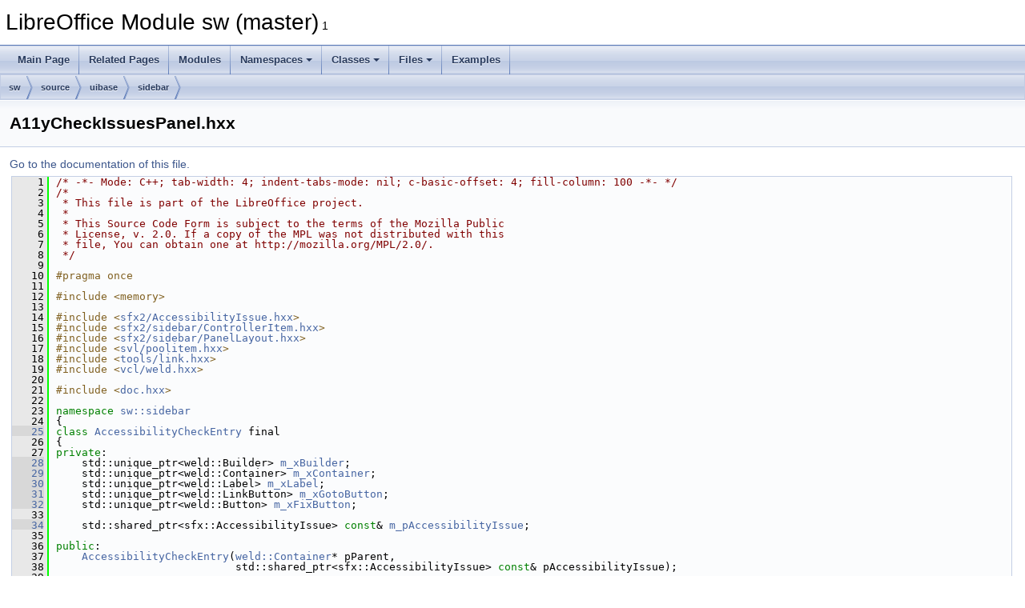

--- FILE ---
content_type: text/html
request_url: https://docs.libreoffice.org/sw/html/A11yCheckIssuesPanel_8hxx_source.html
body_size: 9215
content:
<!DOCTYPE html PUBLIC "-//W3C//DTD XHTML 1.0 Transitional//EN" "https://www.w3.org/TR/xhtml1/DTD/xhtml1-transitional.dtd">
<html xmlns="http://www.w3.org/1999/xhtml">
<head>
<meta http-equiv="Content-Type" content="text/xhtml;charset=UTF-8"/>
<meta http-equiv="X-UA-Compatible" content="IE=11"/>
<meta name="generator" content="Doxygen 1.9.3"/>
<meta name="viewport" content="width=device-width, initial-scale=1"/>
<title>LibreOffice Module sw (master): A11yCheckIssuesPanel.hxx Source File</title>
<link href="tabs.css" rel="stylesheet" type="text/css"/>
<script type="text/javascript" src="jquery.js"></script>
<script type="text/javascript" src="dynsections.js"></script>
<link href="doxygen.css" rel="stylesheet" type="text/css" />
</head>
<body>
<div id="top"><!-- do not remove this div, it is closed by doxygen! -->
<div id="titlearea">
<table cellspacing="0" cellpadding="0">
 <tbody>
 <tr id="projectrow">
  <td id="projectalign">
   <div id="projectname">LibreOffice Module sw (master)<span id="projectnumber">&#160;1</span>
   </div>
  </td>
 </tr>
 </tbody>
</table>
</div>
<!-- end header part -->
<!-- Generated by Doxygen 1.9.3 -->
<script type="text/javascript" src="menudata.js"></script>
<script type="text/javascript" src="menu.js"></script>
<script type="text/javascript">
/* @license magnet:?xt=urn:btih:d3d9a9a6595521f9666a5e94cc830dab83b65699&amp;dn=expat.txt MIT */
$(function() {
  initMenu('',false,false,'search.php','Search');
});
/* @license-end */
</script>
<div id="main-nav"></div>
<div id="nav-path" class="navpath">
  <ul>
<li class="navelem"><a class="el" href="dir_01fcd3835fb4e7d9331b722d86291b65.html">sw</a></li><li class="navelem"><a class="el" href="dir_e0423122ec83fe7e694510d90124cc2e.html">source</a></li><li class="navelem"><a class="el" href="dir_a539382819d0456f41545d83a0b9c115.html">uibase</a></li><li class="navelem"><a class="el" href="dir_920ce4e99446d748eeabd0f48129dd18.html">sidebar</a></li>  </ul>
</div>
</div><!-- top -->
<div class="header">
  <div class="headertitle"><div class="title">A11yCheckIssuesPanel.hxx</div></div>
</div><!--header-->
<div class="contents">
<a href="A11yCheckIssuesPanel_8hxx.html">Go to the documentation of this file.</a><div class="fragment"><div class="line"><a id="l00001" name="l00001"></a><span class="lineno">    1</span><span class="comment">/* -*- Mode: C++; tab-width: 4; indent-tabs-mode: nil; c-basic-offset: 4; fill-column: 100 -*- */</span></div>
<div class="line"><a id="l00002" name="l00002"></a><span class="lineno">    2</span><span class="comment">/*</span></div>
<div class="line"><a id="l00003" name="l00003"></a><span class="lineno">    3</span><span class="comment"> * This file is part of the LibreOffice project.</span></div>
<div class="line"><a id="l00004" name="l00004"></a><span class="lineno">    4</span><span class="comment"> *</span></div>
<div class="line"><a id="l00005" name="l00005"></a><span class="lineno">    5</span><span class="comment"> * This Source Code Form is subject to the terms of the Mozilla Public</span></div>
<div class="line"><a id="l00006" name="l00006"></a><span class="lineno">    6</span><span class="comment"> * License, v. 2.0. If a copy of the MPL was not distributed with this</span></div>
<div class="line"><a id="l00007" name="l00007"></a><span class="lineno">    7</span><span class="comment"> * file, You can obtain one at http://mozilla.org/MPL/2.0/.</span></div>
<div class="line"><a id="l00008" name="l00008"></a><span class="lineno">    8</span><span class="comment"> */</span></div>
<div class="line"><a id="l00009" name="l00009"></a><span class="lineno">    9</span> </div>
<div class="line"><a id="l00010" name="l00010"></a><span class="lineno">   10</span><span class="preprocessor">#pragma once</span></div>
<div class="line"><a id="l00011" name="l00011"></a><span class="lineno">   11</span> </div>
<div class="line"><a id="l00012" name="l00012"></a><span class="lineno">   12</span><span class="preprocessor">#include &lt;memory&gt;</span></div>
<div class="line"><a id="l00013" name="l00013"></a><span class="lineno">   13</span> </div>
<div class="line"><a id="l00014" name="l00014"></a><span class="lineno">   14</span><span class="preprocessor">#include &lt;<a class="codeRef" href="./sfx2/html/AccessibilityIssue_8hxx.html">sfx2/AccessibilityIssue.hxx</a>&gt;</span></div>
<div class="line"><a id="l00015" name="l00015"></a><span class="lineno">   15</span><span class="preprocessor">#include &lt;<a class="codeRef" href="./sfx2/html/ControllerItem_8hxx.html">sfx2/sidebar/ControllerItem.hxx</a>&gt;</span></div>
<div class="line"><a id="l00016" name="l00016"></a><span class="lineno">   16</span><span class="preprocessor">#include &lt;<a class="codeRef" href="./sfx2/html/PanelLayout_8hxx.html">sfx2/sidebar/PanelLayout.hxx</a>&gt;</span></div>
<div class="line"><a id="l00017" name="l00017"></a><span class="lineno">   17</span><span class="preprocessor">#include &lt;<a class="codeRef" href="./svl/html/poolitem_8hxx.html">svl/poolitem.hxx</a>&gt;</span></div>
<div class="line"><a id="l00018" name="l00018"></a><span class="lineno">   18</span><span class="preprocessor">#include &lt;<a class="codeRef" href="./tools/html/link_8hxx.html">tools/link.hxx</a>&gt;</span></div>
<div class="line"><a id="l00019" name="l00019"></a><span class="lineno">   19</span><span class="preprocessor">#include &lt;<a class="codeRef" href="./vcl/html/weld_8hxx.html">vcl/weld.hxx</a>&gt;</span></div>
<div class="line"><a id="l00020" name="l00020"></a><span class="lineno">   20</span> </div>
<div class="line"><a id="l00021" name="l00021"></a><span class="lineno">   21</span><span class="preprocessor">#include &lt;<a class="code" href="doc_8hxx.html">doc.hxx</a>&gt;</span></div>
<div class="line"><a id="l00022" name="l00022"></a><span class="lineno">   22</span> </div>
<div class="line"><a id="l00023" name="l00023"></a><span class="lineno">   23</span><span class="keyword">namespace </span><a class="code hl_namespace" href="namespacesw_1_1sidebar.html">sw::sidebar</a></div>
<div class="line"><a id="l00024" name="l00024"></a><span class="lineno">   24</span>{</div>
<div class="line"><a id="l00025" name="l00025"></a><span class="lineno"><a class="line" href="classsw_1_1sidebar_1_1AccessibilityCheckEntry.html">   25</a></span><span class="keyword">class </span><a class="code hl_class" href="classsw_1_1sidebar_1_1AccessibilityCheckEntry.html">AccessibilityCheckEntry</a> final</div>
<div class="line"><a id="l00026" name="l00026"></a><span class="lineno">   26</span>{</div>
<div class="line"><a id="l00027" name="l00027"></a><span class="lineno">   27</span><span class="keyword">private</span>:</div>
<div class="line"><a id="l00028" name="l00028"></a><span class="lineno"><a class="line" href="classsw_1_1sidebar_1_1AccessibilityCheckEntry.html#a56ffef018bb0a0b1b3e1bbd6031189be">   28</a></span>    std::unique_ptr&lt;weld::Builder&gt; <a class="code hl_variable" href="classsw_1_1sidebar_1_1AccessibilityCheckEntry.html#a56ffef018bb0a0b1b3e1bbd6031189be">m_xBuilder</a>;</div>
<div class="line"><a id="l00029" name="l00029"></a><span class="lineno"><a class="line" href="classsw_1_1sidebar_1_1AccessibilityCheckEntry.html#a780ac8f1b376cdde6dc92b35f215ccad">   29</a></span>    std::unique_ptr&lt;weld::Container&gt; <a class="code hl_variable" href="classsw_1_1sidebar_1_1AccessibilityCheckEntry.html#a780ac8f1b376cdde6dc92b35f215ccad">m_xContainer</a>;</div>
<div class="line"><a id="l00030" name="l00030"></a><span class="lineno"><a class="line" href="classsw_1_1sidebar_1_1AccessibilityCheckEntry.html#a9531677fb0493c404866f7bfd054fb38">   30</a></span>    std::unique_ptr&lt;weld::Label&gt; <a class="code hl_variable" href="classsw_1_1sidebar_1_1AccessibilityCheckEntry.html#a9531677fb0493c404866f7bfd054fb38">m_xLabel</a>;</div>
<div class="line"><a id="l00031" name="l00031"></a><span class="lineno"><a class="line" href="classsw_1_1sidebar_1_1AccessibilityCheckEntry.html#aa290e6af94fcb09719aa0a53247de764">   31</a></span>    std::unique_ptr&lt;weld::LinkButton&gt; <a class="code hl_variable" href="classsw_1_1sidebar_1_1AccessibilityCheckEntry.html#aa290e6af94fcb09719aa0a53247de764">m_xGotoButton</a>;</div>
<div class="line"><a id="l00032" name="l00032"></a><span class="lineno"><a class="line" href="classsw_1_1sidebar_1_1AccessibilityCheckEntry.html#a805cfc45d5f3cd865f21292de5703f60">   32</a></span>    std::unique_ptr&lt;weld::Button&gt; <a class="code hl_variable" href="classsw_1_1sidebar_1_1AccessibilityCheckEntry.html#a805cfc45d5f3cd865f21292de5703f60">m_xFixButton</a>;</div>
<div class="line"><a id="l00033" name="l00033"></a><span class="lineno">   33</span> </div>
<div class="line"><a id="l00034" name="l00034"></a><span class="lineno"><a class="line" href="classsw_1_1sidebar_1_1AccessibilityCheckEntry.html#a01a700557b4db0049f469e6ea39a1130">   34</a></span>    std::shared_ptr&lt;sfx::AccessibilityIssue&gt; <span class="keyword">const</span>&amp; <a class="code hl_variable" href="classsw_1_1sidebar_1_1AccessibilityCheckEntry.html#a01a700557b4db0049f469e6ea39a1130">m_pAccessibilityIssue</a>;</div>
<div class="line"><a id="l00035" name="l00035"></a><span class="lineno">   35</span> </div>
<div class="line"><a id="l00036" name="l00036"></a><span class="lineno">   36</span><span class="keyword">public</span>:</div>
<div class="line"><a id="l00037" name="l00037"></a><span class="lineno">   37</span>    <a class="code hl_function" href="classsw_1_1sidebar_1_1AccessibilityCheckEntry.html#a4d7ee075f9520bb65c207595bc89c778">AccessibilityCheckEntry</a>(<a class="code hl_classRef" href="./vcl/html/classweld_1_1Container.html">weld::Container</a>* pParent,</div>
<div class="line"><a id="l00038" name="l00038"></a><span class="lineno">   38</span>                            std::shared_ptr&lt;sfx::AccessibilityIssue&gt; <span class="keyword">const</span>&amp; pAccessibilityIssue);</div>
<div class="line"><a id="l00039" name="l00039"></a><span class="lineno">   39</span> </div>
<div class="line"><a id="l00040" name="l00040"></a><span class="lineno"><a class="line" href="classsw_1_1sidebar_1_1AccessibilityCheckEntry.html#aa0d70628ed723f48547f84a633f8d8b0">   40</a></span>    <a class="code hl_classRef" href="./vcl/html/classweld_1_1Widget.html">weld::Widget</a>* <a class="code hl_function" href="classsw_1_1sidebar_1_1AccessibilityCheckEntry.html#aa0d70628ed723f48547f84a633f8d8b0">get_widget</a>()<span class="keyword"> const </span>{ <span class="keywordflow">return</span> <a class="code hl_variable" href="classsw_1_1sidebar_1_1AccessibilityCheckEntry.html#a780ac8f1b376cdde6dc92b35f215ccad">m_xContainer</a>.get(); }</div>
<div class="line"><a id="l00041" name="l00041"></a><span class="lineno">   41</span> </div>
<div class="line"><a id="l00042" name="l00042"></a><span class="lineno"><a class="line" href="classsw_1_1sidebar_1_1AccessibilityCheckEntry.html#a08528bad0f37760fa9a7720430014157">   42</a></span>    <a class="code hl_function" href="classsw_1_1sidebar_1_1AccessibilityCheckEntry.html#a08528bad0f37760fa9a7720430014157">DECL_LINK</a>(GotoButtonClicked, <a class="code hl_classRef" href="./vcl/html/classweld_1_1LinkButton.html">weld::LinkButton</a>&amp;, <span class="keywordtype">bool</span>);</div>
<div class="line"><a id="l00043" name="l00043"></a><span class="lineno"><a class="line" href="classsw_1_1sidebar_1_1AccessibilityCheckEntry.html#ac493d8be013c710bf38b180e63617a9c">   43</a></span>    <a class="code hl_function" href="classsw_1_1sidebar_1_1AccessibilityCheckEntry.html#ac493d8be013c710bf38b180e63617a9c">DECL_LINK</a>(FixButtonClicked, <a class="code hl_classRef" href="./vcl/html/classweld_1_1Button.html">weld::Button</a>&amp;, <span class="keywordtype">void</span>);</div>
<div class="line"><a id="l00044" name="l00044"></a><span class="lineno">   44</span>};</div>
<div class="line"><a id="l00045" name="l00045"></a><span class="lineno">   45</span> </div>
<div class="line"><a id="l00046" name="l00046"></a><span class="lineno"><a class="line" href="classsw_1_1sidebar_1_1A11yCheckIssuesPanel.html">   46</a></span><span class="keyword">class </span><a class="code hl_class" href="classsw_1_1sidebar_1_1A11yCheckIssuesPanel.html">A11yCheckIssuesPanel</a> : <span class="keyword">public</span> <a class="code hl_classRef" href="./sfx2/html/classPanelLayout.html">PanelLayout</a>,</div>
<div class="line"><a id="l00047" name="l00047"></a><span class="lineno">   47</span>                             <span class="keyword">public</span> <a class="code hl_classRef" href="./sfx2/html/classsfx2_1_1sidebar_1_1ControllerItem_1_1ItemUpdateReceiverInterface.html">::sfx2::sidebar::ControllerItem::ItemUpdateReceiverInterface</a></div>
<div class="line"><a id="l00048" name="l00048"></a><span class="lineno">   48</span>{</div>
<div class="line"><a id="l00049" name="l00049"></a><span class="lineno">   49</span><span class="keyword">public</span>:</div>
<div class="line"><a id="l00050" name="l00050"></a><span class="lineno">   50</span>    <span class="keyword">static</span> std::unique_ptr&lt;PanelLayout&gt; <a class="code hl_function" href="classsw_1_1sidebar_1_1A11yCheckIssuesPanel.html#a75627cbcf19042c255b915b9f0da16e4">Create</a>(<a class="code hl_classRef" href="./vcl/html/classweld_1_1Widget.html">weld::Widget</a>* pParent, <a class="code hl_classRef" href="./sfx2/html/classSfxBindings.html">SfxBindings</a>* pBindings);</div>
<div class="line"><a id="l00051" name="l00051"></a><span class="lineno">   51</span> </div>
<div class="line"><a id="l00052" name="l00052"></a><span class="lineno">   52</span>    <span class="keyword">virtual</span> <span class="keywordtype">void</span> <a class="code hl_function" href="classsw_1_1sidebar_1_1A11yCheckIssuesPanel.html#ae837270092e864d0a6e3aad9a75ce912">NotifyItemUpdate</a>(<span class="keyword">const</span> sal_uInt16 nSId, <span class="keyword">const</span> <a class="code hl_enumerationRef" href="./svl/html/poolitem_8hxx.html#a9f6a72d932c54e69212c46e9ccbcd98b">SfxItemState</a> eState,</div>
<div class="line"><a id="l00053" name="l00053"></a><span class="lineno">   53</span>                                  <span class="keyword">const</span> <a class="code hl_classRef" href="./svl/html/classSfxPoolItem.html">SfxPoolItem</a>* pState) <span class="keyword">override</span>;</div>
<div class="line"><a id="l00054" name="l00054"></a><span class="lineno">   54</span> </div>
<div class="line"><a id="l00055" name="l00055"></a><span class="lineno"><a class="line" href="classsw_1_1sidebar_1_1A11yCheckIssuesPanel.html#a4f3af3818780c2d19b2c71f82acb05b4">   55</a></span>    <span class="keyword">virtual</span> <span class="keywordtype">void</span> <a class="code hl_function" href="classsw_1_1sidebar_1_1A11yCheckIssuesPanel.html#a4f3af3818780c2d19b2c71f82acb05b4">GetControlState</a>(<span class="keyword">const</span> sal_uInt16 <span class="comment">/*nSId*/</span>,</div>
<div class="line"><a id="l00056" name="l00056"></a><span class="lineno">   56</span>                                 boost::property_tree::ptree&amp; <span class="comment">/*rState*/</span>)<span class="keyword"> override</span>{};</div>
<div class="line"><a id="l00057" name="l00057"></a><span class="lineno">   57</span> </div>
<div class="line"><a id="l00058" name="l00058"></a><span class="lineno">   58</span>    <a class="code hl_function" href="classsw_1_1sidebar_1_1A11yCheckIssuesPanel.html#a815b976e1023c0e3bb37ffb68589572a">A11yCheckIssuesPanel</a>(<a class="code hl_classRef" href="./vcl/html/classweld_1_1Widget.html">weld::Widget</a>* pParent, <a class="code hl_classRef" href="./sfx2/html/classSfxBindings.html">SfxBindings</a>* pBindings);</div>
<div class="line"><a id="l00059" name="l00059"></a><span class="lineno">   59</span>    <span class="keywordtype">void</span> <a class="code hl_function" href="classsw_1_1sidebar_1_1A11yCheckIssuesPanel.html#a4e7545fe3ec15e1983a436658dcde21a">ImplDestroy</a>();</div>
<div class="line"><a id="l00060" name="l00060"></a><span class="lineno">   60</span>    <span class="keyword">virtual</span> <a class="code hl_function" href="classsw_1_1sidebar_1_1A11yCheckIssuesPanel.html#ad823f332c3c3a623050d8119cd686a7a">~A11yCheckIssuesPanel</a>() <span class="keyword">override</span>;</div>
<div class="line"><a id="l00061" name="l00061"></a><span class="lineno">   61</span> </div>
<div class="line"><a id="l00062" name="l00062"></a><span class="lineno">   62</span><span class="keyword">private</span>:</div>
<div class="line"><a id="l00063" name="l00063"></a><span class="lineno"><a class="line" href="classsw_1_1sidebar_1_1A11yCheckIssuesPanel.html#a379a77cfc52c92f7bf9bab7ffea3a44e">   63</a></span>    std::vector&lt;std::unique_ptr&lt;AccessibilityCheckEntry&gt;&gt; <a class="code hl_variable" href="classsw_1_1sidebar_1_1A11yCheckIssuesPanel.html#a379a77cfc52c92f7bf9bab7ffea3a44e">m_aDocumentEntries</a>;</div>
<div class="line"><a id="l00064" name="l00064"></a><span class="lineno"><a class="line" href="classsw_1_1sidebar_1_1A11yCheckIssuesPanel.html#af2fd9c11e0d4a0978d8769a100fc49dd">   64</a></span>    std::vector&lt;std::unique_ptr&lt;AccessibilityCheckEntry&gt;&gt; <a class="code hl_variable" href="classsw_1_1sidebar_1_1A11yCheckIssuesPanel.html#af2fd9c11e0d4a0978d8769a100fc49dd">m_aStylesEntries</a>;</div>
<div class="line"><a id="l00065" name="l00065"></a><span class="lineno"><a class="line" href="classsw_1_1sidebar_1_1A11yCheckIssuesPanel.html#a2748ff485728633c01dde445bc69286c">   65</a></span>    std::vector&lt;std::unique_ptr&lt;AccessibilityCheckEntry&gt;&gt; <a class="code hl_variable" href="classsw_1_1sidebar_1_1A11yCheckIssuesPanel.html#a2748ff485728633c01dde445bc69286c">m_aNoAltEntries</a>;</div>
<div class="line"><a id="l00066" name="l00066"></a><span class="lineno"><a class="line" href="classsw_1_1sidebar_1_1A11yCheckIssuesPanel.html#a56b64e1424c13df6b8b28c255352d87e">   66</a></span>    std::vector&lt;std::unique_ptr&lt;AccessibilityCheckEntry&gt;&gt; <a class="code hl_variable" href="classsw_1_1sidebar_1_1A11yCheckIssuesPanel.html#a56b64e1424c13df6b8b28c255352d87e">m_aTableEntries</a>;</div>
<div class="line"><a id="l00067" name="l00067"></a><span class="lineno"><a class="line" href="classsw_1_1sidebar_1_1A11yCheckIssuesPanel.html#a394ca5b0199782d5e086d86cc62b2939">   67</a></span>    std::vector&lt;std::unique_ptr&lt;AccessibilityCheckEntry&gt;&gt; <a class="code hl_variable" href="classsw_1_1sidebar_1_1A11yCheckIssuesPanel.html#a394ca5b0199782d5e086d86cc62b2939">m_aFormattingEntries</a>;</div>
<div class="line"><a id="l00068" name="l00068"></a><span class="lineno"><a class="line" href="classsw_1_1sidebar_1_1A11yCheckIssuesPanel.html#a20bfc971b847ad6adadac65367977093">   68</a></span>    std::vector&lt;std::unique_ptr&lt;AccessibilityCheckEntry&gt;&gt; <a class="code hl_variable" href="classsw_1_1sidebar_1_1A11yCheckIssuesPanel.html#a20bfc971b847ad6adadac65367977093">m_aHyperlinkEntries</a>;</div>
<div class="line"><a id="l00069" name="l00069"></a><span class="lineno"><a class="line" href="classsw_1_1sidebar_1_1A11yCheckIssuesPanel.html#a691bc038bf5188267815d64b5d2d5fa8">   69</a></span>    std::vector&lt;std::unique_ptr&lt;AccessibilityCheckEntry&gt;&gt; <a class="code hl_variable" href="classsw_1_1sidebar_1_1A11yCheckIssuesPanel.html#a691bc038bf5188267815d64b5d2d5fa8">m_aFakesEntries</a>;</div>
<div class="line"><a id="l00070" name="l00070"></a><span class="lineno"><a class="line" href="classsw_1_1sidebar_1_1A11yCheckIssuesPanel.html#ac9c1d69fa55f5b4b71a6ffcc608673e9">   70</a></span>    std::vector&lt;std::unique_ptr&lt;AccessibilityCheckEntry&gt;&gt; <a class="code hl_variable" href="classsw_1_1sidebar_1_1A11yCheckIssuesPanel.html#ac9c1d69fa55f5b4b71a6ffcc608673e9">m_aNumberingEntries</a>;</div>
<div class="line"><a id="l00071" name="l00071"></a><span class="lineno"><a class="line" href="classsw_1_1sidebar_1_1A11yCheckIssuesPanel.html#ab1fd3e56ebfbbae78806ac7e70c25594">   71</a></span>    std::vector&lt;std::unique_ptr&lt;AccessibilityCheckEntry&gt;&gt; <a class="code hl_variable" href="classsw_1_1sidebar_1_1A11yCheckIssuesPanel.html#ab1fd3e56ebfbbae78806ac7e70c25594">m_aOtherEntries</a>;</div>
<div class="line"><a id="l00072" name="l00072"></a><span class="lineno"><a class="line" href="classsw_1_1sidebar_1_1A11yCheckIssuesPanel.html#a227e78bb5c6bcf8ef1fc665df8396bb0">   72</a></span>    std::unique_ptr&lt;weld::Expander&gt; <a class="code hl_variable" href="classsw_1_1sidebar_1_1A11yCheckIssuesPanel.html#a227e78bb5c6bcf8ef1fc665df8396bb0">m_xExpanderDocument</a>;</div>
<div class="line"><a id="l00073" name="l00073"></a><span class="lineno"><a class="line" href="classsw_1_1sidebar_1_1A11yCheckIssuesPanel.html#acb846ade935e9606fd97d9dee29a55f3">   73</a></span>    std::unique_ptr&lt;weld::Expander&gt; <a class="code hl_variable" href="classsw_1_1sidebar_1_1A11yCheckIssuesPanel.html#acb846ade935e9606fd97d9dee29a55f3">m_xExpanderStyles</a>;</div>
<div class="line"><a id="l00074" name="l00074"></a><span class="lineno"><a class="line" href="classsw_1_1sidebar_1_1A11yCheckIssuesPanel.html#a238d3b3eca0de4abd7ed1e864578bcc4">   74</a></span>    std::unique_ptr&lt;weld::Expander&gt; <a class="code hl_variable" href="classsw_1_1sidebar_1_1A11yCheckIssuesPanel.html#a238d3b3eca0de4abd7ed1e864578bcc4">m_xExpanderNoAlt</a>;</div>
<div class="line"><a id="l00075" name="l00075"></a><span class="lineno"><a class="line" href="classsw_1_1sidebar_1_1A11yCheckIssuesPanel.html#ab6dd74e9e17efa0fc25066ca5fccda98">   75</a></span>    std::unique_ptr&lt;weld::Expander&gt; <a class="code hl_variable" href="classsw_1_1sidebar_1_1A11yCheckIssuesPanel.html#ab6dd74e9e17efa0fc25066ca5fccda98">m_xExpanderTable</a>;</div>
<div class="line"><a id="l00076" name="l00076"></a><span class="lineno"><a class="line" href="classsw_1_1sidebar_1_1A11yCheckIssuesPanel.html#a90d7a406164fe4861cd43d3b066a8408">   76</a></span>    std::unique_ptr&lt;weld::Expander&gt; <a class="code hl_variable" href="classsw_1_1sidebar_1_1A11yCheckIssuesPanel.html#a90d7a406164fe4861cd43d3b066a8408">m_xExpanderFormatting</a>;</div>
<div class="line"><a id="l00077" name="l00077"></a><span class="lineno"><a class="line" href="classsw_1_1sidebar_1_1A11yCheckIssuesPanel.html#afd9f53710fb7045188f0ebf6fb359d19">   77</a></span>    std::unique_ptr&lt;weld::Expander&gt; <a class="code hl_variable" href="classsw_1_1sidebar_1_1A11yCheckIssuesPanel.html#afd9f53710fb7045188f0ebf6fb359d19">m_xExpanderHyperlink</a>;</div>
<div class="line"><a id="l00078" name="l00078"></a><span class="lineno"><a class="line" href="classsw_1_1sidebar_1_1A11yCheckIssuesPanel.html#a4dbe1cfabdcdca32e5d83548827eee38">   78</a></span>    std::unique_ptr&lt;weld::Expander&gt; <a class="code hl_variable" href="classsw_1_1sidebar_1_1A11yCheckIssuesPanel.html#a4dbe1cfabdcdca32e5d83548827eee38">m_xExpanderFakes</a>;</div>
<div class="line"><a id="l00079" name="l00079"></a><span class="lineno"><a class="line" href="classsw_1_1sidebar_1_1A11yCheckIssuesPanel.html#a63f273b1d980c93b6468389ba3225d74">   79</a></span>    std::unique_ptr&lt;weld::Expander&gt; <a class="code hl_variable" href="classsw_1_1sidebar_1_1A11yCheckIssuesPanel.html#a63f273b1d980c93b6468389ba3225d74">m_xExpanderNumbering</a>;</div>
<div class="line"><a id="l00080" name="l00080"></a><span class="lineno"><a class="line" href="classsw_1_1sidebar_1_1A11yCheckIssuesPanel.html#ad8967466b67924ef12932b544e1c58bd">   80</a></span>    std::unique_ptr&lt;weld::Expander&gt; <a class="code hl_variable" href="classsw_1_1sidebar_1_1A11yCheckIssuesPanel.html#ad8967466b67924ef12932b544e1c58bd">m_xExpanderOther</a>;</div>
<div class="line"><a id="l00081" name="l00081"></a><span class="lineno"><a class="line" href="classsw_1_1sidebar_1_1A11yCheckIssuesPanel.html#a86dfc95186d2122e37c2df9035e3fd31">   81</a></span>    std::unique_ptr&lt;weld::Box&gt; <a class="code hl_variable" href="classsw_1_1sidebar_1_1A11yCheckIssuesPanel.html#a86dfc95186d2122e37c2df9035e3fd31">m_xBoxDocument</a>;</div>
<div class="line"><a id="l00082" name="l00082"></a><span class="lineno"><a class="line" href="classsw_1_1sidebar_1_1A11yCheckIssuesPanel.html#adbcd572ffcc689606c09fc73c0885b56">   82</a></span>    std::unique_ptr&lt;weld::Box&gt; <a class="code hl_variable" href="classsw_1_1sidebar_1_1A11yCheckIssuesPanel.html#adbcd572ffcc689606c09fc73c0885b56">m_xBoxStyles</a>;</div>
<div class="line"><a id="l00083" name="l00083"></a><span class="lineno"><a class="line" href="classsw_1_1sidebar_1_1A11yCheckIssuesPanel.html#a53e213e61bf18362ec145c15b39fac69">   83</a></span>    std::unique_ptr&lt;weld::Box&gt; <a class="code hl_variable" href="classsw_1_1sidebar_1_1A11yCheckIssuesPanel.html#a53e213e61bf18362ec145c15b39fac69">m_xBoxNoAlt</a>;</div>
<div class="line"><a id="l00084" name="l00084"></a><span class="lineno"><a class="line" href="classsw_1_1sidebar_1_1A11yCheckIssuesPanel.html#a5abe9b4e2c89d0f78996df39ba7a1c4d">   84</a></span>    std::unique_ptr&lt;weld::Box&gt; <a class="code hl_variable" href="classsw_1_1sidebar_1_1A11yCheckIssuesPanel.html#a5abe9b4e2c89d0f78996df39ba7a1c4d">m_xBoxTable</a>;</div>
<div class="line"><a id="l00085" name="l00085"></a><span class="lineno"><a class="line" href="classsw_1_1sidebar_1_1A11yCheckIssuesPanel.html#ab553a0e5abf1e27bb2e8f46e9c884fb8">   85</a></span>    std::unique_ptr&lt;weld::Box&gt; <a class="code hl_variable" href="classsw_1_1sidebar_1_1A11yCheckIssuesPanel.html#ab553a0e5abf1e27bb2e8f46e9c884fb8">m_xBoxFormatting</a>;</div>
<div class="line"><a id="l00086" name="l00086"></a><span class="lineno"><a class="line" href="classsw_1_1sidebar_1_1A11yCheckIssuesPanel.html#a44b4d9e58006a640ab6bfab2ab4d7aa4">   86</a></span>    std::unique_ptr&lt;weld::Box&gt; <a class="code hl_variable" href="classsw_1_1sidebar_1_1A11yCheckIssuesPanel.html#a44b4d9e58006a640ab6bfab2ab4d7aa4">m_xBoxHyperlink</a>;</div>
<div class="line"><a id="l00087" name="l00087"></a><span class="lineno"><a class="line" href="classsw_1_1sidebar_1_1A11yCheckIssuesPanel.html#a87da6357172396af3527aa11f4f6380b">   87</a></span>    std::unique_ptr&lt;weld::Box&gt; <a class="code hl_variable" href="classsw_1_1sidebar_1_1A11yCheckIssuesPanel.html#a87da6357172396af3527aa11f4f6380b">m_xBoxFakes</a>;</div>
<div class="line"><a id="l00088" name="l00088"></a><span class="lineno"><a class="line" href="classsw_1_1sidebar_1_1A11yCheckIssuesPanel.html#a9e40b2a95096cb3d6e7b2ae7bca4fc88">   88</a></span>    std::unique_ptr&lt;weld::Box&gt; <a class="code hl_variable" href="classsw_1_1sidebar_1_1A11yCheckIssuesPanel.html#a9e40b2a95096cb3d6e7b2ae7bca4fc88">m_xBoxNumbering</a>;</div>
<div class="line"><a id="l00089" name="l00089"></a><span class="lineno"><a class="line" href="classsw_1_1sidebar_1_1A11yCheckIssuesPanel.html#a9dccde1b2f6634c7523e992274791566">   89</a></span>    std::unique_ptr&lt;weld::Box&gt; <a class="code hl_variable" href="classsw_1_1sidebar_1_1A11yCheckIssuesPanel.html#a9dccde1b2f6634c7523e992274791566">m_xBoxOther</a>;</div>
<div class="line"><a id="l00090" name="l00090"></a><span class="lineno"><a class="line" href="classsw_1_1sidebar_1_1A11yCheckIssuesPanel.html#a6a23750839d1868d53d8112892bf3e41">   90</a></span>    <a class="code hl_classRef" href="./sfx2/html/classsfx_1_1AccessibilityIssueCollection.html">sfx::AccessibilityIssueCollection</a> <a class="code hl_variable" href="classsw_1_1sidebar_1_1A11yCheckIssuesPanel.html#a6a23750839d1868d53d8112892bf3e41">m_aIssueCollection</a>;</div>
<div class="line"><a id="l00091" name="l00091"></a><span class="lineno">   91</span>    <span class="keywordtype">void</span> <a class="code hl_function" href="classsw_1_1sidebar_1_1A11yCheckIssuesPanel.html#a35ab4642c358b12742df2ac2c48ccc3d">removeOldWidgets</a>();</div>
<div class="line"><a id="l00092" name="l00092"></a><span class="lineno">   92</span>    <span class="keywordtype">void</span> <a class="code hl_function" href="classsw_1_1sidebar_1_1A11yCheckIssuesPanel.html#abfc4e4697d2e872ee14c8cf916d10671">populateIssues</a>();</div>
<div class="line"><a id="l00093" name="l00093"></a><span class="lineno">   93</span> </div>
<div class="line"><a id="l00094" name="l00094"></a><span class="lineno"><a class="line" href="classsw_1_1sidebar_1_1A11yCheckIssuesPanel.html#a5f11ce7e0486cb0436d12acfc7917859">   94</a></span>    <a class="code hl_classRef" href="./sfx2/html/classSfxBindings.html">SfxBindings</a>* <a class="code hl_variable" href="classsw_1_1sidebar_1_1A11yCheckIssuesPanel.html#a5f11ce7e0486cb0436d12acfc7917859">mpBindings</a>;</div>
<div class="line"><a id="l00095" name="l00095"></a><span class="lineno"><a class="line" href="classsw_1_1sidebar_1_1A11yCheckIssuesPanel.html#a0fc9e28dd7a4c260fb00a81213b6a368">   95</a></span>    <a class="code hl_class" href="classSwDoc.html">SwDoc</a>* <a class="code hl_variable" href="classsw_1_1sidebar_1_1A11yCheckIssuesPanel.html#a0fc9e28dd7a4c260fb00a81213b6a368">mpDoc</a>;</div>
<div class="line"><a id="l00096" name="l00096"></a><span class="lineno"><a class="line" href="classsw_1_1sidebar_1_1A11yCheckIssuesPanel.html#a199a8f45d7c4a0ad1ef453ca64636cc9">   96</a></span>    <a class="code hl_classRef" href="./sfx2/html/classsfx2_1_1sidebar_1_1ControllerItem.html">::sfx2::sidebar::ControllerItem</a> <a class="code hl_variable" href="classsw_1_1sidebar_1_1A11yCheckIssuesPanel.html#a199a8f45d7c4a0ad1ef453ca64636cc9">maA11yCheckController</a>;</div>
<div class="line"><a id="l00097" name="l00097"></a><span class="lineno"><a class="line" href="classsw_1_1sidebar_1_1A11yCheckIssuesPanel.html#a4d4de5add98cf5c3c101eace7bc3ff0d">   97</a></span>    sal_Int32 <a class="code hl_variable" href="classsw_1_1sidebar_1_1A11yCheckIssuesPanel.html#a4d4de5add98cf5c3c101eace7bc3ff0d">mnIssueCount</a>;</div>
<div class="line"><a id="l00098" name="l00098"></a><span class="lineno"><a class="line" href="classsw_1_1sidebar_1_1A11yCheckIssuesPanel.html#ab11804c9450267e92007178fce395bc5">   98</a></span>    <span class="keywordtype">bool</span> <a class="code hl_variable" href="classsw_1_1sidebar_1_1A11yCheckIssuesPanel.html#ab11804c9450267e92007178fce395bc5">mbAutomaticCheckEnabled</a>;</div>
<div class="line"><a id="l00099" name="l00099"></a><span class="lineno">   99</span>};</div>
<div class="line"><a id="l00100" name="l00100"></a><span class="lineno">  100</span> </div>
<div class="line"><a id="l00101" name="l00101"></a><span class="lineno">  101</span>} <span class="comment">//end of namespace sw::sidebar</span></div>
<div class="line"><a id="l00102" name="l00102"></a><span class="lineno">  102</span> </div>
<div class="line"><a id="l00103" name="l00103"></a><span class="lineno">  103</span><span class="comment">/* vim:set shiftwidth=4 softtabstop=4 expandtab cinoptions=b1,g0,N-s cinkeys+=0=break: */</span></div>
<div class="ttc" id="aAccessibilityIssue_8hxx_html"><div class="ttname"><a href="./sfx2/html/AccessibilityIssue_8hxx.html">AccessibilityIssue.hxx</a></div></div>
<div class="ttc" id="aControllerItem_8hxx_html"><div class="ttname"><a href="./sfx2/html/ControllerItem_8hxx.html">ControllerItem.hxx</a></div></div>
<div class="ttc" id="aPanelLayout_8hxx_html"><div class="ttname"><a href="./sfx2/html/PanelLayout_8hxx.html">PanelLayout.hxx</a></div></div>
<div class="ttc" id="aclassPanelLayout_html"><div class="ttname"><a href="./sfx2/html/classPanelLayout.html">PanelLayout</a></div></div>
<div class="ttc" id="aclassSfxBindings_html"><div class="ttname"><a href="./sfx2/html/classSfxBindings.html">SfxBindings</a></div></div>
<div class="ttc" id="aclassSfxPoolItem_html"><div class="ttname"><a href="./svl/html/classSfxPoolItem.html">SfxPoolItem</a></div></div>
<div class="ttc" id="aclassSwDoc_html"><div class="ttname"><a href="classSwDoc.html">SwDoc</a></div><div class="ttdef"><b>Definition:</b> <a href="doc_8hxx_source.html#l00196">doc.hxx:197</a></div></div>
<div class="ttc" id="aclasssfx2_1_1sidebar_1_1ControllerItem_1_1ItemUpdateReceiverInterface_html"><div class="ttname"><a href="./sfx2/html/classsfx2_1_1sidebar_1_1ControllerItem_1_1ItemUpdateReceiverInterface.html">sfx2::sidebar::ControllerItem::ItemUpdateReceiverInterface</a></div></div>
<div class="ttc" id="aclasssfx2_1_1sidebar_1_1ControllerItem_html"><div class="ttname"><a href="./sfx2/html/classsfx2_1_1sidebar_1_1ControllerItem.html">sfx2::sidebar::ControllerItem</a></div></div>
<div class="ttc" id="aclasssfx_1_1AccessibilityIssueCollection_html"><div class="ttname"><a href="./sfx2/html/classsfx_1_1AccessibilityIssueCollection.html">sfx::AccessibilityIssueCollection</a></div></div>
<div class="ttc" id="aclasssw_1_1sidebar_1_1A11yCheckIssuesPanel_html"><div class="ttname"><a href="classsw_1_1sidebar_1_1A11yCheckIssuesPanel.html">sw::sidebar::A11yCheckIssuesPanel</a></div><div class="ttdef"><b>Definition:</b> <a href="A11yCheckIssuesPanel_8hxx_source.html#l00046">A11yCheckIssuesPanel.hxx:48</a></div></div>
<div class="ttc" id="aclasssw_1_1sidebar_1_1A11yCheckIssuesPanel_html_a0fc9e28dd7a4c260fb00a81213b6a368"><div class="ttname"><a href="classsw_1_1sidebar_1_1A11yCheckIssuesPanel.html#a0fc9e28dd7a4c260fb00a81213b6a368">sw::sidebar::A11yCheckIssuesPanel::mpDoc</a></div><div class="ttdeci">SwDoc * mpDoc</div><div class="ttdef"><b>Definition:</b> <a href="A11yCheckIssuesPanel_8hxx_source.html#l00095">A11yCheckIssuesPanel.hxx:95</a></div></div>
<div class="ttc" id="aclasssw_1_1sidebar_1_1A11yCheckIssuesPanel_html_a199a8f45d7c4a0ad1ef453ca64636cc9"><div class="ttname"><a href="classsw_1_1sidebar_1_1A11yCheckIssuesPanel.html#a199a8f45d7c4a0ad1ef453ca64636cc9">sw::sidebar::A11yCheckIssuesPanel::maA11yCheckController</a></div><div class="ttdeci">::sfx2::sidebar::ControllerItem maA11yCheckController</div><div class="ttdef"><b>Definition:</b> <a href="A11yCheckIssuesPanel_8hxx_source.html#l00096">A11yCheckIssuesPanel.hxx:96</a></div></div>
<div class="ttc" id="aclasssw_1_1sidebar_1_1A11yCheckIssuesPanel_html_a20bfc971b847ad6adadac65367977093"><div class="ttname"><a href="classsw_1_1sidebar_1_1A11yCheckIssuesPanel.html#a20bfc971b847ad6adadac65367977093">sw::sidebar::A11yCheckIssuesPanel::m_aHyperlinkEntries</a></div><div class="ttdeci">std::vector&lt; std::unique_ptr&lt; AccessibilityCheckEntry &gt; &gt; m_aHyperlinkEntries</div><div class="ttdef"><b>Definition:</b> <a href="A11yCheckIssuesPanel_8hxx_source.html#l00068">A11yCheckIssuesPanel.hxx:68</a></div></div>
<div class="ttc" id="aclasssw_1_1sidebar_1_1A11yCheckIssuesPanel_html_a227e78bb5c6bcf8ef1fc665df8396bb0"><div class="ttname"><a href="classsw_1_1sidebar_1_1A11yCheckIssuesPanel.html#a227e78bb5c6bcf8ef1fc665df8396bb0">sw::sidebar::A11yCheckIssuesPanel::m_xExpanderDocument</a></div><div class="ttdeci">std::unique_ptr&lt; weld::Expander &gt; m_xExpanderDocument</div><div class="ttdef"><b>Definition:</b> <a href="A11yCheckIssuesPanel_8hxx_source.html#l00072">A11yCheckIssuesPanel.hxx:72</a></div></div>
<div class="ttc" id="aclasssw_1_1sidebar_1_1A11yCheckIssuesPanel_html_a238d3b3eca0de4abd7ed1e864578bcc4"><div class="ttname"><a href="classsw_1_1sidebar_1_1A11yCheckIssuesPanel.html#a238d3b3eca0de4abd7ed1e864578bcc4">sw::sidebar::A11yCheckIssuesPanel::m_xExpanderNoAlt</a></div><div class="ttdeci">std::unique_ptr&lt; weld::Expander &gt; m_xExpanderNoAlt</div><div class="ttdef"><b>Definition:</b> <a href="A11yCheckIssuesPanel_8hxx_source.html#l00074">A11yCheckIssuesPanel.hxx:74</a></div></div>
<div class="ttc" id="aclasssw_1_1sidebar_1_1A11yCheckIssuesPanel_html_a2748ff485728633c01dde445bc69286c"><div class="ttname"><a href="classsw_1_1sidebar_1_1A11yCheckIssuesPanel.html#a2748ff485728633c01dde445bc69286c">sw::sidebar::A11yCheckIssuesPanel::m_aNoAltEntries</a></div><div class="ttdeci">std::vector&lt; std::unique_ptr&lt; AccessibilityCheckEntry &gt; &gt; m_aNoAltEntries</div><div class="ttdef"><b>Definition:</b> <a href="A11yCheckIssuesPanel_8hxx_source.html#l00065">A11yCheckIssuesPanel.hxx:65</a></div></div>
<div class="ttc" id="aclasssw_1_1sidebar_1_1A11yCheckIssuesPanel_html_a35ab4642c358b12742df2ac2c48ccc3d"><div class="ttname"><a href="classsw_1_1sidebar_1_1A11yCheckIssuesPanel.html#a35ab4642c358b12742df2ac2c48ccc3d">sw::sidebar::A11yCheckIssuesPanel::removeOldWidgets</a></div><div class="ttdeci">void removeOldWidgets()</div><div class="ttdef"><b>Definition:</b> <a href="A11yCheckIssuesPanel_8cxx_source.html#l00172">A11yCheckIssuesPanel.cxx:172</a></div></div>
<div class="ttc" id="aclasssw_1_1sidebar_1_1A11yCheckIssuesPanel_html_a379a77cfc52c92f7bf9bab7ffea3a44e"><div class="ttname"><a href="classsw_1_1sidebar_1_1A11yCheckIssuesPanel.html#a379a77cfc52c92f7bf9bab7ffea3a44e">sw::sidebar::A11yCheckIssuesPanel::m_aDocumentEntries</a></div><div class="ttdeci">std::vector&lt; std::unique_ptr&lt; AccessibilityCheckEntry &gt; &gt; m_aDocumentEntries</div><div class="ttdef"><b>Definition:</b> <a href="A11yCheckIssuesPanel_8hxx_source.html#l00063">A11yCheckIssuesPanel.hxx:63</a></div></div>
<div class="ttc" id="aclasssw_1_1sidebar_1_1A11yCheckIssuesPanel_html_a394ca5b0199782d5e086d86cc62b2939"><div class="ttname"><a href="classsw_1_1sidebar_1_1A11yCheckIssuesPanel.html#a394ca5b0199782d5e086d86cc62b2939">sw::sidebar::A11yCheckIssuesPanel::m_aFormattingEntries</a></div><div class="ttdeci">std::vector&lt; std::unique_ptr&lt; AccessibilityCheckEntry &gt; &gt; m_aFormattingEntries</div><div class="ttdef"><b>Definition:</b> <a href="A11yCheckIssuesPanel_8hxx_source.html#l00067">A11yCheckIssuesPanel.hxx:67</a></div></div>
<div class="ttc" id="aclasssw_1_1sidebar_1_1A11yCheckIssuesPanel_html_a44b4d9e58006a640ab6bfab2ab4d7aa4"><div class="ttname"><a href="classsw_1_1sidebar_1_1A11yCheckIssuesPanel.html#a44b4d9e58006a640ab6bfab2ab4d7aa4">sw::sidebar::A11yCheckIssuesPanel::m_xBoxHyperlink</a></div><div class="ttdeci">std::unique_ptr&lt; weld::Box &gt; m_xBoxHyperlink</div><div class="ttdef"><b>Definition:</b> <a href="A11yCheckIssuesPanel_8hxx_source.html#l00086">A11yCheckIssuesPanel.hxx:86</a></div></div>
<div class="ttc" id="aclasssw_1_1sidebar_1_1A11yCheckIssuesPanel_html_a4d4de5add98cf5c3c101eace7bc3ff0d"><div class="ttname"><a href="classsw_1_1sidebar_1_1A11yCheckIssuesPanel.html#a4d4de5add98cf5c3c101eace7bc3ff0d">sw::sidebar::A11yCheckIssuesPanel::mnIssueCount</a></div><div class="ttdeci">sal_Int32 mnIssueCount</div><div class="ttdef"><b>Definition:</b> <a href="A11yCheckIssuesPanel_8hxx_source.html#l00097">A11yCheckIssuesPanel.hxx:97</a></div></div>
<div class="ttc" id="aclasssw_1_1sidebar_1_1A11yCheckIssuesPanel_html_a4dbe1cfabdcdca32e5d83548827eee38"><div class="ttname"><a href="classsw_1_1sidebar_1_1A11yCheckIssuesPanel.html#a4dbe1cfabdcdca32e5d83548827eee38">sw::sidebar::A11yCheckIssuesPanel::m_xExpanderFakes</a></div><div class="ttdeci">std::unique_ptr&lt; weld::Expander &gt; m_xExpanderFakes</div><div class="ttdef"><b>Definition:</b> <a href="A11yCheckIssuesPanel_8hxx_source.html#l00078">A11yCheckIssuesPanel.hxx:78</a></div></div>
<div class="ttc" id="aclasssw_1_1sidebar_1_1A11yCheckIssuesPanel_html_a4e7545fe3ec15e1983a436658dcde21a"><div class="ttname"><a href="classsw_1_1sidebar_1_1A11yCheckIssuesPanel.html#a4e7545fe3ec15e1983a436658dcde21a">sw::sidebar::A11yCheckIssuesPanel::ImplDestroy</a></div><div class="ttdeci">void ImplDestroy()</div><div class="ttdef"><b>Definition:</b> <a href="A11yCheckIssuesPanel_8cxx_source.html#l00139">A11yCheckIssuesPanel.cxx:139</a></div></div>
<div class="ttc" id="aclasssw_1_1sidebar_1_1A11yCheckIssuesPanel_html_a4f3af3818780c2d19b2c71f82acb05b4"><div class="ttname"><a href="classsw_1_1sidebar_1_1A11yCheckIssuesPanel.html#a4f3af3818780c2d19b2c71f82acb05b4">sw::sidebar::A11yCheckIssuesPanel::GetControlState</a></div><div class="ttdeci">virtual void GetControlState(const sal_uInt16, boost::property_tree::ptree &amp;) override</div><div class="ttdef"><b>Definition:</b> <a href="A11yCheckIssuesPanel_8hxx_source.html#l00055">A11yCheckIssuesPanel.hxx:55</a></div></div>
<div class="ttc" id="aclasssw_1_1sidebar_1_1A11yCheckIssuesPanel_html_a53e213e61bf18362ec145c15b39fac69"><div class="ttname"><a href="classsw_1_1sidebar_1_1A11yCheckIssuesPanel.html#a53e213e61bf18362ec145c15b39fac69">sw::sidebar::A11yCheckIssuesPanel::m_xBoxNoAlt</a></div><div class="ttdeci">std::unique_ptr&lt; weld::Box &gt; m_xBoxNoAlt</div><div class="ttdef"><b>Definition:</b> <a href="A11yCheckIssuesPanel_8hxx_source.html#l00083">A11yCheckIssuesPanel.hxx:83</a></div></div>
<div class="ttc" id="aclasssw_1_1sidebar_1_1A11yCheckIssuesPanel_html_a56b64e1424c13df6b8b28c255352d87e"><div class="ttname"><a href="classsw_1_1sidebar_1_1A11yCheckIssuesPanel.html#a56b64e1424c13df6b8b28c255352d87e">sw::sidebar::A11yCheckIssuesPanel::m_aTableEntries</a></div><div class="ttdeci">std::vector&lt; std::unique_ptr&lt; AccessibilityCheckEntry &gt; &gt; m_aTableEntries</div><div class="ttdef"><b>Definition:</b> <a href="A11yCheckIssuesPanel_8hxx_source.html#l00066">A11yCheckIssuesPanel.hxx:66</a></div></div>
<div class="ttc" id="aclasssw_1_1sidebar_1_1A11yCheckIssuesPanel_html_a5abe9b4e2c89d0f78996df39ba7a1c4d"><div class="ttname"><a href="classsw_1_1sidebar_1_1A11yCheckIssuesPanel.html#a5abe9b4e2c89d0f78996df39ba7a1c4d">sw::sidebar::A11yCheckIssuesPanel::m_xBoxTable</a></div><div class="ttdeci">std::unique_ptr&lt; weld::Box &gt; m_xBoxTable</div><div class="ttdef"><b>Definition:</b> <a href="A11yCheckIssuesPanel_8hxx_source.html#l00084">A11yCheckIssuesPanel.hxx:84</a></div></div>
<div class="ttc" id="aclasssw_1_1sidebar_1_1A11yCheckIssuesPanel_html_a5f11ce7e0486cb0436d12acfc7917859"><div class="ttname"><a href="classsw_1_1sidebar_1_1A11yCheckIssuesPanel.html#a5f11ce7e0486cb0436d12acfc7917859">sw::sidebar::A11yCheckIssuesPanel::mpBindings</a></div><div class="ttdeci">SfxBindings * mpBindings</div><div class="ttdef"><b>Definition:</b> <a href="A11yCheckIssuesPanel_8hxx_source.html#l00094">A11yCheckIssuesPanel.hxx:94</a></div></div>
<div class="ttc" id="aclasssw_1_1sidebar_1_1A11yCheckIssuesPanel_html_a63f273b1d980c93b6468389ba3225d74"><div class="ttname"><a href="classsw_1_1sidebar_1_1A11yCheckIssuesPanel.html#a63f273b1d980c93b6468389ba3225d74">sw::sidebar::A11yCheckIssuesPanel::m_xExpanderNumbering</a></div><div class="ttdeci">std::unique_ptr&lt; weld::Expander &gt; m_xExpanderNumbering</div><div class="ttdef"><b>Definition:</b> <a href="A11yCheckIssuesPanel_8hxx_source.html#l00079">A11yCheckIssuesPanel.hxx:79</a></div></div>
<div class="ttc" id="aclasssw_1_1sidebar_1_1A11yCheckIssuesPanel_html_a691bc038bf5188267815d64b5d2d5fa8"><div class="ttname"><a href="classsw_1_1sidebar_1_1A11yCheckIssuesPanel.html#a691bc038bf5188267815d64b5d2d5fa8">sw::sidebar::A11yCheckIssuesPanel::m_aFakesEntries</a></div><div class="ttdeci">std::vector&lt; std::unique_ptr&lt; AccessibilityCheckEntry &gt; &gt; m_aFakesEntries</div><div class="ttdef"><b>Definition:</b> <a href="A11yCheckIssuesPanel_8hxx_source.html#l00069">A11yCheckIssuesPanel.hxx:69</a></div></div>
<div class="ttc" id="aclasssw_1_1sidebar_1_1A11yCheckIssuesPanel_html_a6a23750839d1868d53d8112892bf3e41"><div class="ttname"><a href="classsw_1_1sidebar_1_1A11yCheckIssuesPanel.html#a6a23750839d1868d53d8112892bf3e41">sw::sidebar::A11yCheckIssuesPanel::m_aIssueCollection</a></div><div class="ttdeci">sfx::AccessibilityIssueCollection m_aIssueCollection</div><div class="ttdef"><b>Definition:</b> <a href="A11yCheckIssuesPanel_8hxx_source.html#l00090">A11yCheckIssuesPanel.hxx:90</a></div></div>
<div class="ttc" id="aclasssw_1_1sidebar_1_1A11yCheckIssuesPanel_html_a75627cbcf19042c255b915b9f0da16e4"><div class="ttname"><a href="classsw_1_1sidebar_1_1A11yCheckIssuesPanel.html#a75627cbcf19042c255b915b9f0da16e4">sw::sidebar::A11yCheckIssuesPanel::Create</a></div><div class="ttdeci">static std::unique_ptr&lt; PanelLayout &gt; Create(weld::Widget *pParent, SfxBindings *pBindings)</div><div class="ttdef"><b>Definition:</b> <a href="A11yCheckIssuesPanel_8cxx_source.html#l00083">A11yCheckIssuesPanel.cxx:83</a></div></div>
<div class="ttc" id="aclasssw_1_1sidebar_1_1A11yCheckIssuesPanel_html_a815b976e1023c0e3bb37ffb68589572a"><div class="ttname"><a href="classsw_1_1sidebar_1_1A11yCheckIssuesPanel.html#a815b976e1023c0e3bb37ffb68589572a">sw::sidebar::A11yCheckIssuesPanel::A11yCheckIssuesPanel</a></div><div class="ttdeci">A11yCheckIssuesPanel(weld::Widget *pParent, SfxBindings *pBindings)</div><div class="ttdef"><b>Definition:</b> <a href="A11yCheckIssuesPanel_8cxx_source.html#l00092">A11yCheckIssuesPanel.cxx:92</a></div></div>
<div class="ttc" id="aclasssw_1_1sidebar_1_1A11yCheckIssuesPanel_html_a86dfc95186d2122e37c2df9035e3fd31"><div class="ttname"><a href="classsw_1_1sidebar_1_1A11yCheckIssuesPanel.html#a86dfc95186d2122e37c2df9035e3fd31">sw::sidebar::A11yCheckIssuesPanel::m_xBoxDocument</a></div><div class="ttdeci">std::unique_ptr&lt; weld::Box &gt; m_xBoxDocument</div><div class="ttdef"><b>Definition:</b> <a href="A11yCheckIssuesPanel_8hxx_source.html#l00081">A11yCheckIssuesPanel.hxx:81</a></div></div>
<div class="ttc" id="aclasssw_1_1sidebar_1_1A11yCheckIssuesPanel_html_a87da6357172396af3527aa11f4f6380b"><div class="ttname"><a href="classsw_1_1sidebar_1_1A11yCheckIssuesPanel.html#a87da6357172396af3527aa11f4f6380b">sw::sidebar::A11yCheckIssuesPanel::m_xBoxFakes</a></div><div class="ttdeci">std::unique_ptr&lt; weld::Box &gt; m_xBoxFakes</div><div class="ttdef"><b>Definition:</b> <a href="A11yCheckIssuesPanel_8hxx_source.html#l00087">A11yCheckIssuesPanel.hxx:87</a></div></div>
<div class="ttc" id="aclasssw_1_1sidebar_1_1A11yCheckIssuesPanel_html_a90d7a406164fe4861cd43d3b066a8408"><div class="ttname"><a href="classsw_1_1sidebar_1_1A11yCheckIssuesPanel.html#a90d7a406164fe4861cd43d3b066a8408">sw::sidebar::A11yCheckIssuesPanel::m_xExpanderFormatting</a></div><div class="ttdeci">std::unique_ptr&lt; weld::Expander &gt; m_xExpanderFormatting</div><div class="ttdef"><b>Definition:</b> <a href="A11yCheckIssuesPanel_8hxx_source.html#l00076">A11yCheckIssuesPanel.hxx:76</a></div></div>
<div class="ttc" id="aclasssw_1_1sidebar_1_1A11yCheckIssuesPanel_html_a9dccde1b2f6634c7523e992274791566"><div class="ttname"><a href="classsw_1_1sidebar_1_1A11yCheckIssuesPanel.html#a9dccde1b2f6634c7523e992274791566">sw::sidebar::A11yCheckIssuesPanel::m_xBoxOther</a></div><div class="ttdeci">std::unique_ptr&lt; weld::Box &gt; m_xBoxOther</div><div class="ttdef"><b>Definition:</b> <a href="A11yCheckIssuesPanel_8hxx_source.html#l00089">A11yCheckIssuesPanel.hxx:89</a></div></div>
<div class="ttc" id="aclasssw_1_1sidebar_1_1A11yCheckIssuesPanel_html_a9e40b2a95096cb3d6e7b2ae7bca4fc88"><div class="ttname"><a href="classsw_1_1sidebar_1_1A11yCheckIssuesPanel.html#a9e40b2a95096cb3d6e7b2ae7bca4fc88">sw::sidebar::A11yCheckIssuesPanel::m_xBoxNumbering</a></div><div class="ttdeci">std::unique_ptr&lt; weld::Box &gt; m_xBoxNumbering</div><div class="ttdef"><b>Definition:</b> <a href="A11yCheckIssuesPanel_8hxx_source.html#l00088">A11yCheckIssuesPanel.hxx:88</a></div></div>
<div class="ttc" id="aclasssw_1_1sidebar_1_1A11yCheckIssuesPanel_html_ab11804c9450267e92007178fce395bc5"><div class="ttname"><a href="classsw_1_1sidebar_1_1A11yCheckIssuesPanel.html#ab11804c9450267e92007178fce395bc5">sw::sidebar::A11yCheckIssuesPanel::mbAutomaticCheckEnabled</a></div><div class="ttdeci">bool mbAutomaticCheckEnabled</div><div class="ttdef"><b>Definition:</b> <a href="A11yCheckIssuesPanel_8hxx_source.html#l00098">A11yCheckIssuesPanel.hxx:98</a></div></div>
<div class="ttc" id="aclasssw_1_1sidebar_1_1A11yCheckIssuesPanel_html_ab1fd3e56ebfbbae78806ac7e70c25594"><div class="ttname"><a href="classsw_1_1sidebar_1_1A11yCheckIssuesPanel.html#ab1fd3e56ebfbbae78806ac7e70c25594">sw::sidebar::A11yCheckIssuesPanel::m_aOtherEntries</a></div><div class="ttdeci">std::vector&lt; std::unique_ptr&lt; AccessibilityCheckEntry &gt; &gt; m_aOtherEntries</div><div class="ttdef"><b>Definition:</b> <a href="A11yCheckIssuesPanel_8hxx_source.html#l00071">A11yCheckIssuesPanel.hxx:71</a></div></div>
<div class="ttc" id="aclasssw_1_1sidebar_1_1A11yCheckIssuesPanel_html_ab553a0e5abf1e27bb2e8f46e9c884fb8"><div class="ttname"><a href="classsw_1_1sidebar_1_1A11yCheckIssuesPanel.html#ab553a0e5abf1e27bb2e8f46e9c884fb8">sw::sidebar::A11yCheckIssuesPanel::m_xBoxFormatting</a></div><div class="ttdeci">std::unique_ptr&lt; weld::Box &gt; m_xBoxFormatting</div><div class="ttdef"><b>Definition:</b> <a href="A11yCheckIssuesPanel_8hxx_source.html#l00085">A11yCheckIssuesPanel.hxx:85</a></div></div>
<div class="ttc" id="aclasssw_1_1sidebar_1_1A11yCheckIssuesPanel_html_ab6dd74e9e17efa0fc25066ca5fccda98"><div class="ttname"><a href="classsw_1_1sidebar_1_1A11yCheckIssuesPanel.html#ab6dd74e9e17efa0fc25066ca5fccda98">sw::sidebar::A11yCheckIssuesPanel::m_xExpanderTable</a></div><div class="ttdeci">std::unique_ptr&lt; weld::Expander &gt; m_xExpanderTable</div><div class="ttdef"><b>Definition:</b> <a href="A11yCheckIssuesPanel_8hxx_source.html#l00075">A11yCheckIssuesPanel.hxx:75</a></div></div>
<div class="ttc" id="aclasssw_1_1sidebar_1_1A11yCheckIssuesPanel_html_abfc4e4697d2e872ee14c8cf916d10671"><div class="ttname"><a href="classsw_1_1sidebar_1_1A11yCheckIssuesPanel.html#abfc4e4697d2e872ee14c8cf916d10671">sw::sidebar::A11yCheckIssuesPanel::populateIssues</a></div><div class="ttdeci">void populateIssues()</div><div class="ttdef"><b>Definition:</b> <a href="A11yCheckIssuesPanel_8cxx_source.html#l00211">A11yCheckIssuesPanel.cxx:211</a></div></div>
<div class="ttc" id="aclasssw_1_1sidebar_1_1A11yCheckIssuesPanel_html_ac9c1d69fa55f5b4b71a6ffcc608673e9"><div class="ttname"><a href="classsw_1_1sidebar_1_1A11yCheckIssuesPanel.html#ac9c1d69fa55f5b4b71a6ffcc608673e9">sw::sidebar::A11yCheckIssuesPanel::m_aNumberingEntries</a></div><div class="ttdeci">std::vector&lt; std::unique_ptr&lt; AccessibilityCheckEntry &gt; &gt; m_aNumberingEntries</div><div class="ttdef"><b>Definition:</b> <a href="A11yCheckIssuesPanel_8hxx_source.html#l00070">A11yCheckIssuesPanel.hxx:70</a></div></div>
<div class="ttc" id="aclasssw_1_1sidebar_1_1A11yCheckIssuesPanel_html_acb846ade935e9606fd97d9dee29a55f3"><div class="ttname"><a href="classsw_1_1sidebar_1_1A11yCheckIssuesPanel.html#acb846ade935e9606fd97d9dee29a55f3">sw::sidebar::A11yCheckIssuesPanel::m_xExpanderStyles</a></div><div class="ttdeci">std::unique_ptr&lt; weld::Expander &gt; m_xExpanderStyles</div><div class="ttdef"><b>Definition:</b> <a href="A11yCheckIssuesPanel_8hxx_source.html#l00073">A11yCheckIssuesPanel.hxx:73</a></div></div>
<div class="ttc" id="aclasssw_1_1sidebar_1_1A11yCheckIssuesPanel_html_ad823f332c3c3a623050d8119cd686a7a"><div class="ttname"><a href="classsw_1_1sidebar_1_1A11yCheckIssuesPanel.html#ad823f332c3c3a623050d8119cd686a7a">sw::sidebar::A11yCheckIssuesPanel::~A11yCheckIssuesPanel</a></div><div class="ttdeci">virtual ~A11yCheckIssuesPanel() override</div><div class="ttdef"><b>Definition:</b> <a href="A11yCheckIssuesPanel_8cxx_source.html#l00170">A11yCheckIssuesPanel.cxx:170</a></div></div>
<div class="ttc" id="aclasssw_1_1sidebar_1_1A11yCheckIssuesPanel_html_ad8967466b67924ef12932b544e1c58bd"><div class="ttname"><a href="classsw_1_1sidebar_1_1A11yCheckIssuesPanel.html#ad8967466b67924ef12932b544e1c58bd">sw::sidebar::A11yCheckIssuesPanel::m_xExpanderOther</a></div><div class="ttdeci">std::unique_ptr&lt; weld::Expander &gt; m_xExpanderOther</div><div class="ttdef"><b>Definition:</b> <a href="A11yCheckIssuesPanel_8hxx_source.html#l00080">A11yCheckIssuesPanel.hxx:80</a></div></div>
<div class="ttc" id="aclasssw_1_1sidebar_1_1A11yCheckIssuesPanel_html_adbcd572ffcc689606c09fc73c0885b56"><div class="ttname"><a href="classsw_1_1sidebar_1_1A11yCheckIssuesPanel.html#adbcd572ffcc689606c09fc73c0885b56">sw::sidebar::A11yCheckIssuesPanel::m_xBoxStyles</a></div><div class="ttdeci">std::unique_ptr&lt; weld::Box &gt; m_xBoxStyles</div><div class="ttdef"><b>Definition:</b> <a href="A11yCheckIssuesPanel_8hxx_source.html#l00082">A11yCheckIssuesPanel.hxx:82</a></div></div>
<div class="ttc" id="aclasssw_1_1sidebar_1_1A11yCheckIssuesPanel_html_ae837270092e864d0a6e3aad9a75ce912"><div class="ttname"><a href="classsw_1_1sidebar_1_1A11yCheckIssuesPanel.html#ae837270092e864d0a6e3aad9a75ce912">sw::sidebar::A11yCheckIssuesPanel::NotifyItemUpdate</a></div><div class="ttdeci">virtual void NotifyItemUpdate(const sal_uInt16 nSId, const SfxItemState eState, const SfxPoolItem *pState) override</div><div class="ttdef"><b>Definition:</b> <a href="A11yCheckIssuesPanel_8cxx_source.html#l00327">A11yCheckIssuesPanel.cxx:327</a></div></div>
<div class="ttc" id="aclasssw_1_1sidebar_1_1A11yCheckIssuesPanel_html_af2fd9c11e0d4a0978d8769a100fc49dd"><div class="ttname"><a href="classsw_1_1sidebar_1_1A11yCheckIssuesPanel.html#af2fd9c11e0d4a0978d8769a100fc49dd">sw::sidebar::A11yCheckIssuesPanel::m_aStylesEntries</a></div><div class="ttdeci">std::vector&lt; std::unique_ptr&lt; AccessibilityCheckEntry &gt; &gt; m_aStylesEntries</div><div class="ttdef"><b>Definition:</b> <a href="A11yCheckIssuesPanel_8hxx_source.html#l00064">A11yCheckIssuesPanel.hxx:64</a></div></div>
<div class="ttc" id="aclasssw_1_1sidebar_1_1A11yCheckIssuesPanel_html_afd9f53710fb7045188f0ebf6fb359d19"><div class="ttname"><a href="classsw_1_1sidebar_1_1A11yCheckIssuesPanel.html#afd9f53710fb7045188f0ebf6fb359d19">sw::sidebar::A11yCheckIssuesPanel::m_xExpanderHyperlink</a></div><div class="ttdeci">std::unique_ptr&lt; weld::Expander &gt; m_xExpanderHyperlink</div><div class="ttdef"><b>Definition:</b> <a href="A11yCheckIssuesPanel_8hxx_source.html#l00077">A11yCheckIssuesPanel.hxx:77</a></div></div>
<div class="ttc" id="aclasssw_1_1sidebar_1_1AccessibilityCheckEntry_html"><div class="ttname"><a href="classsw_1_1sidebar_1_1AccessibilityCheckEntry.html">sw::sidebar::AccessibilityCheckEntry</a></div><div class="ttdef"><b>Definition:</b> <a href="A11yCheckIssuesPanel_8hxx_source.html#l00025">A11yCheckIssuesPanel.hxx:26</a></div></div>
<div class="ttc" id="aclasssw_1_1sidebar_1_1AccessibilityCheckEntry_html_a01a700557b4db0049f469e6ea39a1130"><div class="ttname"><a href="classsw_1_1sidebar_1_1AccessibilityCheckEntry.html#a01a700557b4db0049f469e6ea39a1130">sw::sidebar::AccessibilityCheckEntry::m_pAccessibilityIssue</a></div><div class="ttdeci">std::shared_ptr&lt; sfx::AccessibilityIssue &gt; const  &amp; m_pAccessibilityIssue</div><div class="ttdef"><b>Definition:</b> <a href="A11yCheckIssuesPanel_8hxx_source.html#l00034">A11yCheckIssuesPanel.hxx:34</a></div></div>
<div class="ttc" id="aclasssw_1_1sidebar_1_1AccessibilityCheckEntry_html_a08528bad0f37760fa9a7720430014157"><div class="ttname"><a href="classsw_1_1sidebar_1_1AccessibilityCheckEntry.html#a08528bad0f37760fa9a7720430014157">sw::sidebar::AccessibilityCheckEntry::DECL_LINK</a></div><div class="ttdeci">DECL_LINK(GotoButtonClicked, weld::LinkButton &amp;, bool)</div></div>
<div class="ttc" id="aclasssw_1_1sidebar_1_1AccessibilityCheckEntry_html_a4d7ee075f9520bb65c207595bc89c778"><div class="ttname"><a href="classsw_1_1sidebar_1_1AccessibilityCheckEntry.html#a4d7ee075f9520bb65c207595bc89c778">sw::sidebar::AccessibilityCheckEntry::AccessibilityCheckEntry</a></div><div class="ttdeci">AccessibilityCheckEntry(weld::Container *pParent, std::shared_ptr&lt; sfx::AccessibilityIssue &gt; const &amp;pAccessibilityIssue)</div><div class="ttdef"><b>Definition:</b> <a href="A11yCheckIssuesPanel_8cxx_source.html#l00031">A11yCheckIssuesPanel.cxx:31</a></div></div>
<div class="ttc" id="aclasssw_1_1sidebar_1_1AccessibilityCheckEntry_html_a56ffef018bb0a0b1b3e1bbd6031189be"><div class="ttname"><a href="classsw_1_1sidebar_1_1AccessibilityCheckEntry.html#a56ffef018bb0a0b1b3e1bbd6031189be">sw::sidebar::AccessibilityCheckEntry::m_xBuilder</a></div><div class="ttdeci">std::unique_ptr&lt; weld::Builder &gt; m_xBuilder</div><div class="ttdef"><b>Definition:</b> <a href="A11yCheckIssuesPanel_8hxx_source.html#l00028">A11yCheckIssuesPanel.hxx:28</a></div></div>
<div class="ttc" id="aclasssw_1_1sidebar_1_1AccessibilityCheckEntry_html_a780ac8f1b376cdde6dc92b35f215ccad"><div class="ttname"><a href="classsw_1_1sidebar_1_1AccessibilityCheckEntry.html#a780ac8f1b376cdde6dc92b35f215ccad">sw::sidebar::AccessibilityCheckEntry::m_xContainer</a></div><div class="ttdeci">std::unique_ptr&lt; weld::Container &gt; m_xContainer</div><div class="ttdef"><b>Definition:</b> <a href="A11yCheckIssuesPanel_8hxx_source.html#l00029">A11yCheckIssuesPanel.hxx:29</a></div></div>
<div class="ttc" id="aclasssw_1_1sidebar_1_1AccessibilityCheckEntry_html_a805cfc45d5f3cd865f21292de5703f60"><div class="ttname"><a href="classsw_1_1sidebar_1_1AccessibilityCheckEntry.html#a805cfc45d5f3cd865f21292de5703f60">sw::sidebar::AccessibilityCheckEntry::m_xFixButton</a></div><div class="ttdeci">std::unique_ptr&lt; weld::Button &gt; m_xFixButton</div><div class="ttdef"><b>Definition:</b> <a href="A11yCheckIssuesPanel_8hxx_source.html#l00032">A11yCheckIssuesPanel.hxx:32</a></div></div>
<div class="ttc" id="aclasssw_1_1sidebar_1_1AccessibilityCheckEntry_html_a9531677fb0493c404866f7bfd054fb38"><div class="ttname"><a href="classsw_1_1sidebar_1_1AccessibilityCheckEntry.html#a9531677fb0493c404866f7bfd054fb38">sw::sidebar::AccessibilityCheckEntry::m_xLabel</a></div><div class="ttdeci">std::unique_ptr&lt; weld::Label &gt; m_xLabel</div><div class="ttdef"><b>Definition:</b> <a href="A11yCheckIssuesPanel_8hxx_source.html#l00030">A11yCheckIssuesPanel.hxx:30</a></div></div>
<div class="ttc" id="aclasssw_1_1sidebar_1_1AccessibilityCheckEntry_html_aa0d70628ed723f48547f84a633f8d8b0"><div class="ttname"><a href="classsw_1_1sidebar_1_1AccessibilityCheckEntry.html#aa0d70628ed723f48547f84a633f8d8b0">sw::sidebar::AccessibilityCheckEntry::get_widget</a></div><div class="ttdeci">weld::Widget * get_widget() const</div><div class="ttdef"><b>Definition:</b> <a href="A11yCheckIssuesPanel_8hxx_source.html#l00040">A11yCheckIssuesPanel.hxx:40</a></div></div>
<div class="ttc" id="aclasssw_1_1sidebar_1_1AccessibilityCheckEntry_html_aa290e6af94fcb09719aa0a53247de764"><div class="ttname"><a href="classsw_1_1sidebar_1_1AccessibilityCheckEntry.html#aa290e6af94fcb09719aa0a53247de764">sw::sidebar::AccessibilityCheckEntry::m_xGotoButton</a></div><div class="ttdeci">std::unique_ptr&lt; weld::LinkButton &gt; m_xGotoButton</div><div class="ttdef"><b>Definition:</b> <a href="A11yCheckIssuesPanel_8hxx_source.html#l00031">A11yCheckIssuesPanel.hxx:31</a></div></div>
<div class="ttc" id="aclasssw_1_1sidebar_1_1AccessibilityCheckEntry_html_ac493d8be013c710bf38b180e63617a9c"><div class="ttname"><a href="classsw_1_1sidebar_1_1AccessibilityCheckEntry.html#ac493d8be013c710bf38b180e63617a9c">sw::sidebar::AccessibilityCheckEntry::DECL_LINK</a></div><div class="ttdeci">DECL_LINK(FixButtonClicked, weld::Button &amp;, void)</div></div>
<div class="ttc" id="aclassweld_1_1Button_html"><div class="ttname"><a href="./vcl/html/classweld_1_1Button.html">weld::Button</a></div></div>
<div class="ttc" id="aclassweld_1_1Container_html"><div class="ttname"><a href="./vcl/html/classweld_1_1Container.html">weld::Container</a></div></div>
<div class="ttc" id="aclassweld_1_1LinkButton_html"><div class="ttname"><a href="./vcl/html/classweld_1_1LinkButton.html">weld::LinkButton</a></div></div>
<div class="ttc" id="aclassweld_1_1Widget_html"><div class="ttname"><a href="./vcl/html/classweld_1_1Widget.html">weld::Widget</a></div></div>
<div class="ttc" id="adoc_8hxx_html"><div class="ttname"><a href="doc_8hxx.html">doc.hxx</a></div></div>
<div class="ttc" id="alink_8hxx_html"><div class="ttname"><a href="./tools/html/link_8hxx.html">link.hxx</a></div></div>
<div class="ttc" id="anamespacesw_1_1sidebar_html"><div class="ttname"><a href="namespacesw_1_1sidebar.html">sw::sidebar</a></div><div class="ttdef"><b>Definition:</b> <a href="A11yCheckIssuesPanel_8cxx_source.html#l00029">A11yCheckIssuesPanel.cxx:30</a></div></div>
<div class="ttc" id="apoolitem_8hxx_html"><div class="ttname"><a href="./svl/html/poolitem_8hxx.html">poolitem.hxx</a></div></div>
<div class="ttc" id="apoolitem_8hxx_html_a9f6a72d932c54e69212c46e9ccbcd98b"><div class="ttname"><a href="./svl/html/poolitem_8hxx.html#a9f6a72d932c54e69212c46e9ccbcd98b">SfxItemState</a></div><div class="ttdeci">SfxItemState</div></div>
<div class="ttc" id="aweld_8hxx_html"><div class="ttname"><a href="./vcl/html/weld_8hxx.html">weld.hxx</a></div></div>
</div><!-- fragment --></div><!-- contents -->
<!-- start footer part -->
<hr class="footer"/><address class="footer"><small>
Generated on Sun Jul 30 2023 04:30:02 for LibreOffice Module sw (master) by&#160;<a href="https://www.doxygen.org/index.html"><img class="footer" src="doxygen.svg" width="104" height="31" alt="doxygen"/></a> 1.9.3
</small></address>
</body>
</html>
